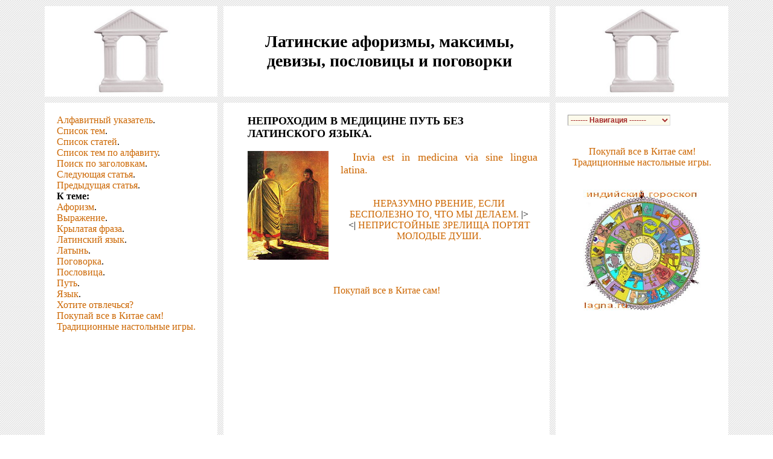

--- FILE ---
content_type: text/html; charset=windows-1251
request_url: http://kistine.ru/3011.htm
body_size: 2821
content:
<html>
<head>
<META HTTP-EQUIV="Content-Type" CONTENT="text/html; charset=windows-1251">
<title>НЕПРОХОДИМ В МЕДИЦИНЕ ПУТЬ БЕЗ ЛАТИНСКОГО ЯЗЫКА.</title> 
<meta name="description" content="НЕПРОХОДИМ В МЕДИЦИНЕ ПУТЬ БЕЗ ЛАТИНСКОГО ЯЗЫКА."> 
<meta name="keywords" content="Афоризм, Выражение, Крылатая фраза, Латинский язык, Латынь, Поговорка, Пословица, Путь, Язык, ЛАТИНСКИЕ АФОРИЗМЫ, непроходим в медицине путь без латинского языка."> 

<link rel="stylesheet" href="Add/enc.css" type="text/css" />

</head>

<BODY>


<table width="90%" height="100%" border="0" align="center" cellpadding="0" cellspacing="10">

  <tr>

    <td width="250" bgcolor="#FFFFFF" height="150" align="center" valign="bottom"><img src="Add/tr5.jpg" alt="Латинские афоризмы, максимы и поговорки" title="Латинские афоризмы, максимы и поговорки" height="150" /></td>
    <td width="500" bgcolor="#FFFFFF" align="center" valign="middle">
    <h1 align="center">Латинские афоризмы, максимы, девизы, пословицы и поговорки</h1>
    </td>
    <td width="250" bgcolor="#FFFFFF" height="150" align="center" valign="bottom"><img src="Add/tr5.jpg" alt="Латинские афоризмы, максимы и поговорки" title="Латинские афоризмы, максимы и поговорки" height="150" /></td>
  </tr>

  <tr>
    <td align="left" valign="top" bgcolor="#FFFFFF" style="padding:20px;">
        <a class="textnav" href="index.htm" title="Алфавитный указатель по статьям">Алфавитный указатель</a>.<br>
<a class="textnav" href="index3.htm" title="Общий список всех тем">Список тем</a>.<br>
<a class="textnav" href="index2.htm" title="Общий список всех статей">Список статей</a>.<br>
<a class="textnav" href="index4.htm" title="Общий список всех тем упорядоченный по алфавиту">Список тем по алфавиту</a>.<br>
<a class="textnav" href="find.htm" title="Поиск по заголовкам всех статей">Поиск по заголовкам</a>.<br>
<a class="textnav" href="1354.htm">Следующая статья</a>.<br>
<a class="textnav" href="2281.htm">Предыдущая статья</a>.<br>
<b>К теме:</b><br><a class="textnav" href="t4.htm">Афоризм</a>.<br>
<a class="textnav" href="t55.htm">Выражение</a>.<br>
<a class="textnav" href="t160.htm">Крылатая фраза</a>.<br>
<a class="textnav" href="t162.htm">Латинский язык</a>.<br>
<a class="textnav" href="t163.htm">Латынь</a>.<br>
<a class="textnav" href="t269.htm">Поговорка</a>.<br>
<a class="textnav" href="t281.htm">Пословица</a>.<br>
<a class="textnav" href="t309.htm">Путь</a>.<br>
<a class="textnav" href="t429.htm">Язык</a>.<br>

    
<a href="/otvol/" title="Хотите отвлечься от латыни?">Хотите отвлечься?</a><br>


<noindex>
<a href="http://goo.gl/7XP6oH" target="_blank">Покупай все в Китае сам!</a><br>
<a href="http://igra-go.com" target="_blank">Традиционные настольные игры.</a><br>
<br>&nbsp;<br>
</noindex>










<noindex>
<br>




<!-- 3e3839f9 -->
<!-- 4d328d94 -->

<script>var mt_cid = -1</script>
<script async="async" src="http://adcounter5.uptolike.ru/counter.js?sid=st2ae5ed5cbbadb5031041c0eb2be8dba6e4de7901" type="text/javascript"></script>
<!-- 3e3839f9 -->

<br>


<!-- 3e3839f9 -->
<!-- 4d328d94 -->

<!-- 3e3839f9 -->


</noindex>

    </td>
    <td width="500" align="center" valign="top" bgcolor="#FFFFFF" style="padding:20px;">
    
    
<p align="center" class="maintexth1">
<b>НЕПРОХОДИМ В МЕДИЦИНЕ ПУТЬ БЕЗ ЛАТИНСКОГО ЯЗЫКА.</b></p>
<p align="center" style="text-indent: 0; margin-top: 0; margin-bottom: 0">&nbsp;</p>
<p align="justify" class="maintext">
 <img src="Add/tr10.jpg" align="left" hspace="20" alt="Непроходим в медицине путь без латинского языка." title="Непроходим в медицине путь без латинского языка.">  </p> <p align="justify" class="maintext"><a href="3010.htm" title="К статье: Invia est in medicina via sine lingua latina.">Invia est in medicina via sine lingua latina.</a> </p> 

    <br>&nbsp;<br><a href="1354.htm" title="Следующая статья: НЕРАЗУМНО РВЕНИЕ, ЕСЛИ БЕСПОЛЕЗНО ТО, ЧТО МЫ ДЕЛАЕМ.">НЕРАЗУМНО РВЕНИЕ, ЕСЛИ БЕСПОЛЕЗНО ТО, ЧТО МЫ ДЕЛАЕМ.</a> |&gt;
<br>&lt;| <a href="2281.htm" title="Предыдущая статья: НЕПРИСТОЙНЫЕ ЗРЕЛИЩА ПОРТЯТ МОЛОДЫЕ ДУШИ.">НЕПРИСТОЙНЫЕ ЗРЕЛИЩА ПОРТЯТ МОЛОДЫЕ ДУШИ.</a>

    <noindex>
<center>
<br>&nbsp;<br>
<br>&nbsp;<br>

<a href="http://goo.gl/7XP6oH" target="_blank">Покупай все в Китае сам!</a><br>

<script type="text/javascript"><!--
google_ad_client = "ca-pub-2842537437012904";
/* kistine2 */
google_ad_slot = "3200696361";
google_ad_width = 468;
google_ad_height = 60;
//-->
</script>
<script type="text/javascript"
src="http://pagead2.googlesyndication.com/pagead/show_ads.js">
</script>

<br>

<br>


<br>



</center>
</noindex>
    </td>         
    <td align="left" valign="top" bgcolor="#FFFFFF" style="padding:20px;">
    
            <form action name="selectern">
          <select name="selectn"
      onchange="if (document.selectern.selectn.options[document.selectern.selectn.selectedIndex].value != 'none') { parent.location.href = document.selectern.selectn.options[document.selectern.selectn.selectedIndex].value }"
      size="1" class="combonav">
                      <option value="none" select>------- Навигация -------</option>
                      <option value="index.htm">Алфавитный указатель</option>
                      <option value="index3.htm">Список тем</option>
                      <option value="index2.htm">Список статей</option>
                      <option value="index4.htm">Список тем по алфавиту</option>
                      <option value="find.htm">Поиск по заголовкам</option>
                      <OPTGROUP label="См. также:">
                      <option value="1354.htm">Следующая статья</option>
                      <option value="2281.htm">Предыдущая статья</option>
                      <OPTGROUP label="К темам:" select>
                      <option value="t4.htm"> Афоризм</option>
                      <option value="t55.htm"> Выражение</option>
                      <option value="t160.htm"> Крылатая фраза</option>
                      <option value="t162.htm"> Латинский язык</option>
                      <option value="t163.htm"> Латынь</option>
                      <option value="t269.htm"> Поговорка</option>
                      <option value="t281.htm"> Пословица</option>
                      <option value="t309.htm"> Путь</option>
                      <option value="t429.htm"> Язык</option>
                      <option value="javascript:history.back()" onMouseOver="window.status='Назад';return true">Назад</option>
          </select>
        </form>
         
    <noindex>
<center>

<br>

<!-- 
<a href="http://art-artel.ru" target="_blank" title="Проекты лестниц и мебели любой сложности. + скидки на изготовление."><img src="Add/aab200.jpg" width="200" height="200" border="0"></a>
<br>&nbsp;<br>
-->

<a href="http://goo.gl/7XP6oH" target="_blank">Покупай все в Китае сам!</a><br>
<a href="http://igra-go.com" target="_blank">Традиционные настольные игры.</a><br>
<br>&nbsp;<br>

<a href="http://lagna.ru" target="_blank" title="Индийский гороскоп, ведическая астрология онлайн - lagna.ru"><img src="Add/lagna-b200.jpg" width="195" height="200" border="0"></a>

<br>&nbsp;<br>


<script type="text/javascript"><!--
google_ad_client = "ca-pub-2842537437012904";
/* kistine */
google_ad_slot = "7142762177";
google_ad_width = 160;
google_ad_height = 600;
//-->
</script>
<script type="text/javascript"
src="http://pagead2.googlesyndication.com/pagead/show_ads.js">
</script>

<br>&nbsp;<br>


<!--Rating@Mail.ru counter-->
<a target="_top" href="http://top.mail.ru/jump?from=1685667">
<img src="http://d8.cb.b9.a1.top.mail.ru/counter?id=1685667;t=99" 
border="0" height="18" width="88" alt="Рейтинг@Mail.ru"></a>
<!--// Rating@Mail.ru counter-->
</center>

</noindex>
    </td>
  </tr>

  <tr>
    <td align="center" height="50" valign="top" bgcolor="#FFFFFF" style="padding:20px;">
    <font size="1">Собрал: Д. Солнцев</font>
    </td>
    <td width="500" align="center" valign="top" bgcolor="#FFFFFF" style="padding:20px;">
    <font size="1"><a href="3381.htm" title="О сайте посвященном латинским афоризмам, максимам, девизам, пословицам и поговоркам.">О сайте посвященном латинским афоризмам, максимам, девизам, пословицам и поговоркам.</a></font>
    </td>         
    <td align="center" valign="top" bgcolor="#FFFFFF" style="padding:20px;">
    <font size="1"><a href="mailto:solncev@ya.ru">solncev@ya.ru</a></font>
    </td>
  </tr>

</table>               
<script type="text/javascript">
var __rt= Math.round(Math.random() * 100000);
document.write('<scr'+'ipt language="javascript" type="text/javascript" src="http://id20680.luxup.ru/show/22734/?div=lx_22734&rt='+__rt+'&r='+escape(document.referrer)+'"><'+'/scr'+'ipt>');
</script>
<script type="text/javascript">
var __rt= Math.round(Math.random() * 100000);
document.write('<scr'+'ipt language="javascript" type="text/javascript" src="http://id20680.luxup.ru/show/24396/?div=lx_24396&rt='+__rt+'&r='+escape(document.referrer)+'"><'+'/scr'+'ipt>');
</script>

</BODY>
</HTML> 



--- FILE ---
content_type: text/html; charset=utf-8
request_url: https://www.google.com/recaptcha/api2/aframe
body_size: 270
content:
<!DOCTYPE HTML><html><head><meta http-equiv="content-type" content="text/html; charset=UTF-8"></head><body><script nonce="HzRSLODS8xKkD5tTNAkq2w">/** Anti-fraud and anti-abuse applications only. See google.com/recaptcha */ try{var clients={'sodar':'https://pagead2.googlesyndication.com/pagead/sodar?'};window.addEventListener("message",function(a){try{if(a.source===window.parent){var b=JSON.parse(a.data);var c=clients[b['id']];if(c){var d=document.createElement('img');d.src=c+b['params']+'&rc='+(localStorage.getItem("rc::a")?sessionStorage.getItem("rc::b"):"");window.document.body.appendChild(d);sessionStorage.setItem("rc::e",parseInt(sessionStorage.getItem("rc::e")||0)+1);localStorage.setItem("rc::h",'1762709055390');}}}catch(b){}});window.parent.postMessage("_grecaptcha_ready", "*");}catch(b){}</script></body></html>

--- FILE ---
content_type: text/css
request_url: http://kistine.ru/Add/enc.css
body_size: 1259
content:

body { 
font-family: Trebuchet MS, Tahoma; 
font-size:12px; 
background-image: url(../Add/bg.gif); 
padding: 0px;
margin: 0px; 
}

a:link { color: #CC6600; text-decoration:  none }
a:active { color: maroon; text-decoration: none }
a:visited { color: #CC9933; text-decoration: none }
a:hover { color: maroon; text-decoration: none; border-bottom: #CC9933 1px dashed; }

P {
text-align: JUSTIFY;
text-indent: 0;
margin-top: 0;
margin-bottom: 0;
/* FONT-SIZE: 18px;
FONT-FAMILY: Times New Roman, Times, serif; */
}

p.maintext {
text-indent: 20px; 
margin-top: 0; 
margin-bottom: 0;
FONT-SIZE: 18px;
text-align: justify;
}

p.maintexth1 {
padding-left: 20px;
text-indent: 0px; 
margin-top: 0; 
margin-bottom: 0;
FONT-SIZE: 18px;
text-align: left;
}

/*
td.tdtext {
padding-left: 30px;
padding-right: 30px;
} */

H1 {
text-align: center;
text-indent: 0;
margin-top: 0;
margin-bottom: 0;
padding-left: 20px;
padding-right: 10px;
FONT-SIZE: 28px;
/* FONT-FAMILY: Times New Roman, Times, serif; */
}

img {border:0px;}

input.text, select.text, textarea {
  border: 1px solid;
  border-color: #999 #ddd #ddd #999;
FONT-SIZE: 16px;
font-weight: bold;
FONT-FAMILY: Verdana, Arial, Times New Roman, Times, serif;
}

input {color: brown; cursor: pointer; cursor: text; font-weight: bold;}
input.button, input.submit {color: brown; cursor: pointer; cursor: hand; font-weight: bold;}

/* кнопка Перейти */
.btngo {
  width: 120px;
  height: 45px;
  border-left: #ddd;
  border-top: #ddd;
  border-right: #aaa;
  border-bottom: #aaa;
  border-style: solid;
  border-width: 1px;
  background: #f0f0f0;
  cursor: pointer;
  cursor: hand;
  color: brown;
}

/* кнопка Поиск */
.btnfind {
  color: brown;
  cursor: pointer;
  cursor: hand;
}

/* поле для ввода поискового текста */
.textfind {
FONT-SIZE: 14px;
font-weight: bold;
FONT-FAMILY: Verdana, Arial, Times New Roman, Times, serif;
color: brown;
cursor: pointer;
cursor: text;
border: 1px solid;
border-color: #999 #ddd #ddd #999;
background:#FCFAEB;
}

/* input.submit {color: blue; cursor: pointer; cursor: hand;} */

/* text {color: red; cursor: pointer; cursor: default;} */

/* Общее описание комбо-боксов */
select {
color: brown;
background: #FCFAEB;
cursor: pointer;
cursor: hand;
border: 1px solid;
border-color: #999 #ddd #ddd #999;
}

/* общее описание элементов выпадающего списка */
option {
height: 15px;
padding: 2px 0 2px 15px;
/* background:#efefef; */
color: brown;
}

/* общее описание элементов заголовка в выпадающем списке */
optgroup {
/* height:15px;
padding: 2px 0 2px 15px; */
/* background:#efefef; */
color: maroon;
}

/* навигация по энциклопедии ввиде выпадающего списка*/
.combonav {
FONT-SIZE: 12px;
font-weight: bold;
FONT-FAMILY: Verdana, Arial, Times New Roman, Times, serif;
cursor: pointer;
cursor: hand;
/* text-decoration: underline; */
}

/* темы общий список */
.combotemytext {
FONT-SIZE: 18px;
FONT-FAMILY: Verdana, Arial, Times New Roman, Times, serif;
BORDER-BOTTOM-COLOR : #3c3c3c;
BORDER-BOTTOM-WIDTH : 1px;
BORDER-LEFT-COLOR : #3c3c3c;
BORDER-LEFT-WIDTH : 1px;
BORDER-RIGHT-COLOR : #3c3c3c;
BORDER-RIGHT-WIDTH : 1px;
BORDER-TOP-COLOR : #3c3c3c;
BORDER-TOP-WIDTH : 1px; 
font-weight: bold;
cursor: pointer;
cursor: text;
width: 200px; 
}

.combotemy {
FONT-SIZE: 16px;
font-weight: bold;
FONT-FAMILY: Times New Roman, Times, serif;
BORDER-BOTTOM-COLOR : #3c3c3c;
BORDER-BOTTOM-WIDTH : 1px;
BORDER-LEFT-COLOR : #3c3c3c;
BORDER-LEFT-WIDTH : 1px;
BORDER-RIGHT-COLOR : #3c3c3c;
BORDER-RIGHT-WIDTH : 1px;
BORDER-TOP-COLOR : #3c3c3c;
BORDER-TOP-WIDTH : 1px;
width: 200px;
}

.combotemy option {
   height:15px;
   padding: 3px 0 3px 10px;
}

/* статьи в рамках темы */
.subcombotemytext {
FONT-SIZE: 18px;
FONT-FAMILY: Verdana, Arial, Times New Roman, Times, serif;
BORDER-BOTTOM-COLOR : #3c3c3c;
BORDER-BOTTOM-WIDTH : 1px;
BORDER-LEFT-COLOR : #3c3c3c;
BORDER-LEFT-WIDTH : 1px;
BORDER-RIGHT-COLOR : #3c3c3c;
BORDER-RIGHT-WIDTH : 1px;
BORDER-TOP-COLOR : #3c3c3c;
BORDER-TOP-WIDTH : 1px; 
font-weight: bold;
cursor: pointer;
cursor: text;
width: 480px; 
}

.subcombotemy {
FONT-SIZE: 16px;
font-weight: bold;
FONT-FAMILY: Times New Roman, Times, serif;
BORDER-BOTTOM-COLOR : #3c3c3c;
BORDER-BOTTOM-WIDTH : 1px;
BORDER-LEFT-COLOR : #3c3c3c;
BORDER-LEFT-WIDTH : 1px;
BORDER-RIGHT-COLOR : #3c3c3c;
BORDER-RIGHT-WIDTH : 1px;
BORDER-TOP-COLOR : #3c3c3c;
BORDER-TOP-WIDTH : 1px;
width: 480px; 
}

.subcombotemy option {
   height:15px;
   padding: 3px 0 3px 10px;
}

/* список статей */
.combostattext {
FONT-SIZE: 18px;
FONT-FAMILY: Verdana, Arial, Times New Roman, Times, serif;
BORDER-BOTTOM-COLOR : #3c3c3c;
BORDER-BOTTOM-WIDTH : 1px;
BORDER-LEFT-COLOR : #3c3c3c;
BORDER-LEFT-WIDTH : 1px;
BORDER-RIGHT-COLOR : #3c3c3c;
BORDER-RIGHT-WIDTH : 1px;
BORDER-TOP-COLOR : #3c3c3c;
BORDER-TOP-WIDTH : 1px; 
font-weight: bold;
cursor: pointer;
cursor: text;
width: 480px;
}

.combostat {
FONT-SIZE: 16px;
font-weight: bold;
FONT-FAMILY: Times New Roman, Times, serif;
BORDER-BOTTOM-COLOR : #3c3c3c;
BORDER-BOTTOM-WIDTH : 1px;
BORDER-LEFT-COLOR : #3c3c3c;
BORDER-LEFT-WIDTH : 1px;
BORDER-RIGHT-COLOR : #3c3c3c;
BORDER-RIGHT-WIDTH : 1px;
BORDER-TOP-COLOR : #3c3c3c;
BORDER-TOP-WIDTH : 1px;
width: 480px; 
}

.combostat option {
   height:15px;
   padding: 3px 0 3px 10px;
}

/* ссылки текстовой навигации */
textnav {}
